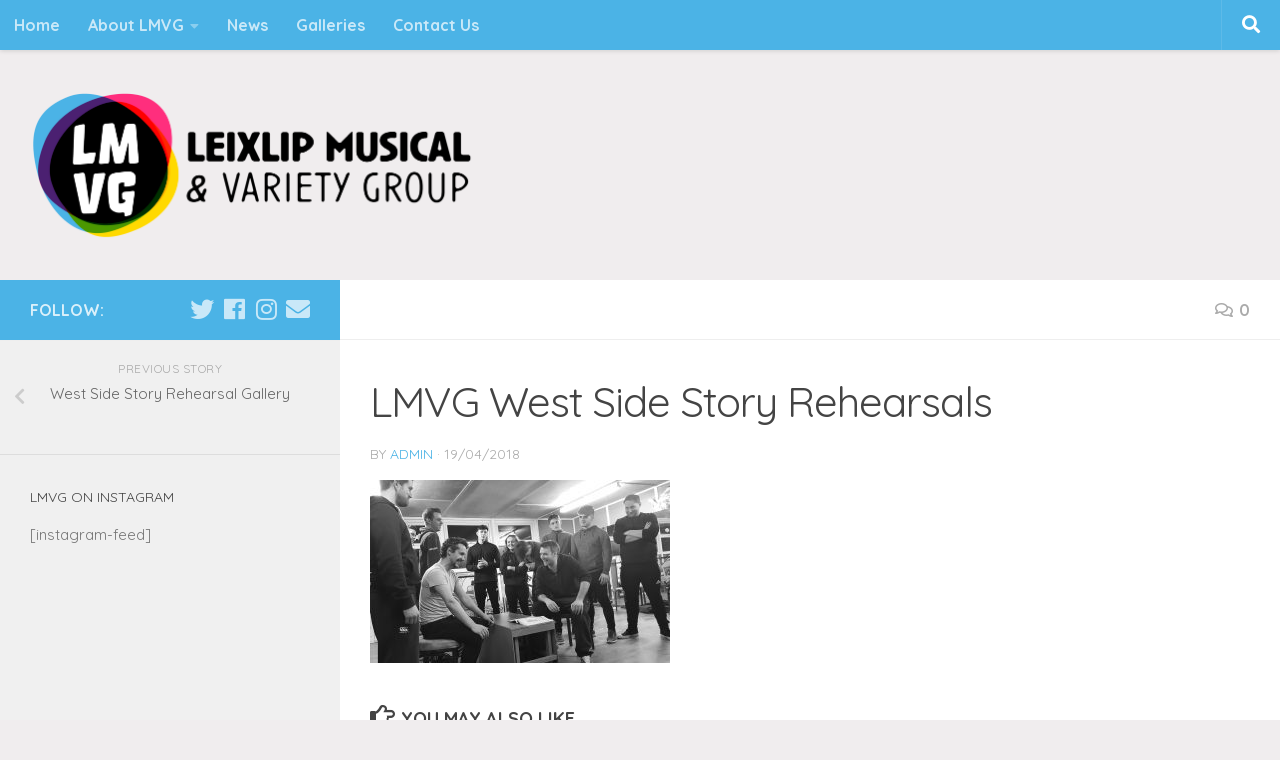

--- FILE ---
content_type: text/html; charset=UTF-8
request_url: https://www.lmvg.ie/2018/west-side-story-rehearsal-gallery/lmvg-west-side-story-rehearsals-44/
body_size: 13529
content:
<!DOCTYPE html>
<html class="no-js" lang="en-US">
<head>
  <meta charset="UTF-8">
  <meta name="viewport" content="width=device-width, initial-scale=1.0">
  <link rel="profile" href="https://gmpg.org/xfn/11" />
  <link rel="pingback" href="https://www.lmvg.ie/xmlrpc.php">

  <link rel="stylesheet" id="tc-front-gfonts" href="//fonts.googleapis.com/css?family=Quicksand:regular%7CQuicksand:700"><style id="wfc-style-fonts-site_title" type="text/css" data-origin="server">
/* Setting : Site title */ 
header#header .site-title a {
font-family : 'Quicksand'!important;
}

</style><style id="wfc-style-fonts-body" type="text/css" data-origin="server">
/* Setting : Default website font */ 
body {
font-family : 'Quicksand'!important;
}

</style><style id="wfc-style-fonts-menu_items" type="text/css" data-origin="server">
/* Setting : Menu items */ 
nav#nav-header .nav li a {
font-family : 'Quicksand'!important;
}

</style><style id="wfc-style-fonts-top_menu_items" type="text/css" data-origin="server">
/* Setting :  */ 
nav#nav-topbar .nav li a {
font-family : 'Quicksand'!important;
}

</style><style id="wfc-style-fonts-sidebars_widget_title" type="text/css" data-origin="server">
/* Setting : Sidebar widget titles */ 
.sidebar-content .widget > h3.widget-title {
font-family : 'Quicksand'!important;
}

</style><title>LMVG West Side Story Rehearsals - Leixlip Musical and Variety Group</title>
	<style>img:is([sizes="auto" i], [sizes^="auto," i]) { contain-intrinsic-size: 3000px 1500px }</style>
	<script>document.documentElement.className = document.documentElement.className.replace("no-js","js");</script>

<!-- The SEO Framework by Sybre Waaijer -->
<meta name="robots" content="noindex,max-snippet:-1,max-image-preview:large,max-video-preview:-1" />
<meta property="og:type" content="article" />
<meta property="og:locale" content="en_US" />
<meta property="og:site_name" content="Leixlip Musical and Variety Group" />
<meta property="og:title" content="LMVG West Side Story Rehearsals" />
<meta property="og:url" content="https://www.lmvg.ie/2018/west-side-story-rehearsal-gallery/lmvg-west-side-story-rehearsals-44/" />
<meta property="og:image" content="https://www.lmvg.ie/wp-content/uploads/2018/04/LMVG-West-Side-Story-Rehearsals046.jpg" />
<meta property="og:image:width" content="1808" />
<meta property="og:image:height" content="1102" />
<meta property="article:published_time" content="2018-04-19T12:11:15+00:00" />
<meta property="article:modified_time" content="2018-04-19T12:11:15+00:00" />
<meta name="twitter:card" content="summary_large_image" />
<meta name="twitter:title" content="LMVG West Side Story Rehearsals" />
<meta name="twitter:image" content="https://www.lmvg.ie/wp-content/uploads/2018/04/LMVG-West-Side-Story-Rehearsals046.jpg" />
<script type="application/ld+json">{"@context":"https://schema.org","@graph":[{"@type":"WebSite","@id":"https://www.lmvg.ie/#/schema/WebSite","url":"https://www.lmvg.ie/","name":"Leixlip Musical and Variety Group","inLanguage":"en-US","potentialAction":{"@type":"SearchAction","target":{"@type":"EntryPoint","urlTemplate":"https://www.lmvg.ie/search/{search_term_string}/"},"query-input":"required name=search_term_string"},"publisher":{"@type":"Organization","@id":"https://www.lmvg.ie/#/schema/Organization","name":"Leixlip Musical and Variety Group","url":"https://www.lmvg.ie/","logo":{"@type":"ImageObject","url":"https://www.lmvg.ie/wp-content/uploads/2019/07/cropped-LMVG-Logo-2019-Landscape-trans-png-2.png","contentUrl":"https://www.lmvg.ie/wp-content/uploads/2019/07/cropped-LMVG-Logo-2019-Landscape-trans-png-2.png","width":1777,"height":602}}},{"@type":"WebPage","@id":"https://www.lmvg.ie/2018/west-side-story-rehearsal-gallery/lmvg-west-side-story-rehearsals-44/","url":"https://www.lmvg.ie/2018/west-side-story-rehearsal-gallery/lmvg-west-side-story-rehearsals-44/","name":"LMVG West Side Story Rehearsals - Leixlip Musical and Variety Group","inLanguage":"en-US","isPartOf":{"@id":"https://www.lmvg.ie/#/schema/WebSite"},"breadcrumb":{"@type":"BreadcrumbList","@id":"https://www.lmvg.ie/#/schema/BreadcrumbList","itemListElement":[{"@type":"ListItem","position":1,"item":"https://www.lmvg.ie/","name":"Leixlip Musical and Variety Group"},{"@type":"ListItem","position":2,"name":"LMVG West Side Story Rehearsals"}]},"potentialAction":{"@type":"ReadAction","target":"https://www.lmvg.ie/2018/west-side-story-rehearsal-gallery/lmvg-west-side-story-rehearsals-44/"},"datePublished":"2018-04-19T12:11:15+00:00","dateModified":"2018-04-19T12:11:15+00:00","author":{"@type":"Person","@id":"https://www.lmvg.ie/#/schema/Person/c39e1c9015217f24e3e2c3ac1890f811","name":"admin"}}]}</script>
<!-- / The SEO Framework by Sybre Waaijer | 3.36ms meta | 0.25ms boot -->

<link rel='dns-prefetch' href='//platform-api.sharethis.com' />
<link rel="alternate" type="application/rss+xml" title="Leixlip Musical and Variety Group &raquo; Feed" href="https://www.lmvg.ie/feed/" />
<link rel="alternate" type="application/rss+xml" title="Leixlip Musical and Variety Group &raquo; Comments Feed" href="https://www.lmvg.ie/comments/feed/" />
<link id="hu-user-gfont" href="//fonts.googleapis.com/css?family=Source+Sans+Pro:400,300italic,300,400italic,600&subset=latin,latin-ext" rel="stylesheet" type="text/css"><link rel="alternate" type="application/rss+xml" title="Leixlip Musical and Variety Group &raquo; LMVG West Side Story Rehearsals Comments Feed" href="https://www.lmvg.ie/2018/west-side-story-rehearsal-gallery/lmvg-west-side-story-rehearsals-44/feed/" />
<script type="text/javascript">
/* <![CDATA[ */
window._wpemojiSettings = {"baseUrl":"https:\/\/s.w.org\/images\/core\/emoji\/16.0.1\/72x72\/","ext":".png","svgUrl":"https:\/\/s.w.org\/images\/core\/emoji\/16.0.1\/svg\/","svgExt":".svg","source":{"concatemoji":"https:\/\/www.lmvg.ie\/wp-includes\/js\/wp-emoji-release.min.js?ver=6.8.3"}};
/*! This file is auto-generated */
!function(s,n){var o,i,e;function c(e){try{var t={supportTests:e,timestamp:(new Date).valueOf()};sessionStorage.setItem(o,JSON.stringify(t))}catch(e){}}function p(e,t,n){e.clearRect(0,0,e.canvas.width,e.canvas.height),e.fillText(t,0,0);var t=new Uint32Array(e.getImageData(0,0,e.canvas.width,e.canvas.height).data),a=(e.clearRect(0,0,e.canvas.width,e.canvas.height),e.fillText(n,0,0),new Uint32Array(e.getImageData(0,0,e.canvas.width,e.canvas.height).data));return t.every(function(e,t){return e===a[t]})}function u(e,t){e.clearRect(0,0,e.canvas.width,e.canvas.height),e.fillText(t,0,0);for(var n=e.getImageData(16,16,1,1),a=0;a<n.data.length;a++)if(0!==n.data[a])return!1;return!0}function f(e,t,n,a){switch(t){case"flag":return n(e,"\ud83c\udff3\ufe0f\u200d\u26a7\ufe0f","\ud83c\udff3\ufe0f\u200b\u26a7\ufe0f")?!1:!n(e,"\ud83c\udde8\ud83c\uddf6","\ud83c\udde8\u200b\ud83c\uddf6")&&!n(e,"\ud83c\udff4\udb40\udc67\udb40\udc62\udb40\udc65\udb40\udc6e\udb40\udc67\udb40\udc7f","\ud83c\udff4\u200b\udb40\udc67\u200b\udb40\udc62\u200b\udb40\udc65\u200b\udb40\udc6e\u200b\udb40\udc67\u200b\udb40\udc7f");case"emoji":return!a(e,"\ud83e\udedf")}return!1}function g(e,t,n,a){var r="undefined"!=typeof WorkerGlobalScope&&self instanceof WorkerGlobalScope?new OffscreenCanvas(300,150):s.createElement("canvas"),o=r.getContext("2d",{willReadFrequently:!0}),i=(o.textBaseline="top",o.font="600 32px Arial",{});return e.forEach(function(e){i[e]=t(o,e,n,a)}),i}function t(e){var t=s.createElement("script");t.src=e,t.defer=!0,s.head.appendChild(t)}"undefined"!=typeof Promise&&(o="wpEmojiSettingsSupports",i=["flag","emoji"],n.supports={everything:!0,everythingExceptFlag:!0},e=new Promise(function(e){s.addEventListener("DOMContentLoaded",e,{once:!0})}),new Promise(function(t){var n=function(){try{var e=JSON.parse(sessionStorage.getItem(o));if("object"==typeof e&&"number"==typeof e.timestamp&&(new Date).valueOf()<e.timestamp+604800&&"object"==typeof e.supportTests)return e.supportTests}catch(e){}return null}();if(!n){if("undefined"!=typeof Worker&&"undefined"!=typeof OffscreenCanvas&&"undefined"!=typeof URL&&URL.createObjectURL&&"undefined"!=typeof Blob)try{var e="postMessage("+g.toString()+"("+[JSON.stringify(i),f.toString(),p.toString(),u.toString()].join(",")+"));",a=new Blob([e],{type:"text/javascript"}),r=new Worker(URL.createObjectURL(a),{name:"wpTestEmojiSupports"});return void(r.onmessage=function(e){c(n=e.data),r.terminate(),t(n)})}catch(e){}c(n=g(i,f,p,u))}t(n)}).then(function(e){for(var t in e)n.supports[t]=e[t],n.supports.everything=n.supports.everything&&n.supports[t],"flag"!==t&&(n.supports.everythingExceptFlag=n.supports.everythingExceptFlag&&n.supports[t]);n.supports.everythingExceptFlag=n.supports.everythingExceptFlag&&!n.supports.flag,n.DOMReady=!1,n.readyCallback=function(){n.DOMReady=!0}}).then(function(){return e}).then(function(){var e;n.supports.everything||(n.readyCallback(),(e=n.source||{}).concatemoji?t(e.concatemoji):e.wpemoji&&e.twemoji&&(t(e.twemoji),t(e.wpemoji)))}))}((window,document),window._wpemojiSettings);
/* ]]> */
</script>
<link rel='stylesheet' id='font-customizer-style-css' href='https://www.lmvg.ie/wp-content/themes/hueman-pro/addons/pro/wfc/front/assets/css/font_customizer.min.css?ver=3.0.8' type='text/css' media='all' />
<style id='wp-emoji-styles-inline-css' type='text/css'>

	img.wp-smiley, img.emoji {
		display: inline !important;
		border: none !important;
		box-shadow: none !important;
		height: 1em !important;
		width: 1em !important;
		margin: 0 0.07em !important;
		vertical-align: -0.1em !important;
		background: none !important;
		padding: 0 !important;
	}
</style>
<link rel='stylesheet' id='wp-block-library-css' href='https://www.lmvg.ie/wp-includes/css/dist/block-library/style.min.css?ver=6.8.3' type='text/css' media='all' />
<style id='classic-theme-styles-inline-css' type='text/css'>
/*! This file is auto-generated */
.wp-block-button__link{color:#fff;background-color:#32373c;border-radius:9999px;box-shadow:none;text-decoration:none;padding:calc(.667em + 2px) calc(1.333em + 2px);font-size:1.125em}.wp-block-file__button{background:#32373c;color:#fff;text-decoration:none}
</style>
<style id='global-styles-inline-css' type='text/css'>
:root{--wp--preset--aspect-ratio--square: 1;--wp--preset--aspect-ratio--4-3: 4/3;--wp--preset--aspect-ratio--3-4: 3/4;--wp--preset--aspect-ratio--3-2: 3/2;--wp--preset--aspect-ratio--2-3: 2/3;--wp--preset--aspect-ratio--16-9: 16/9;--wp--preset--aspect-ratio--9-16: 9/16;--wp--preset--color--black: #000000;--wp--preset--color--cyan-bluish-gray: #abb8c3;--wp--preset--color--white: #ffffff;--wp--preset--color--pale-pink: #f78da7;--wp--preset--color--vivid-red: #cf2e2e;--wp--preset--color--luminous-vivid-orange: #ff6900;--wp--preset--color--luminous-vivid-amber: #fcb900;--wp--preset--color--light-green-cyan: #7bdcb5;--wp--preset--color--vivid-green-cyan: #00d084;--wp--preset--color--pale-cyan-blue: #8ed1fc;--wp--preset--color--vivid-cyan-blue: #0693e3;--wp--preset--color--vivid-purple: #9b51e0;--wp--preset--gradient--vivid-cyan-blue-to-vivid-purple: linear-gradient(135deg,rgba(6,147,227,1) 0%,rgb(155,81,224) 100%);--wp--preset--gradient--light-green-cyan-to-vivid-green-cyan: linear-gradient(135deg,rgb(122,220,180) 0%,rgb(0,208,130) 100%);--wp--preset--gradient--luminous-vivid-amber-to-luminous-vivid-orange: linear-gradient(135deg,rgba(252,185,0,1) 0%,rgba(255,105,0,1) 100%);--wp--preset--gradient--luminous-vivid-orange-to-vivid-red: linear-gradient(135deg,rgba(255,105,0,1) 0%,rgb(207,46,46) 100%);--wp--preset--gradient--very-light-gray-to-cyan-bluish-gray: linear-gradient(135deg,rgb(238,238,238) 0%,rgb(169,184,195) 100%);--wp--preset--gradient--cool-to-warm-spectrum: linear-gradient(135deg,rgb(74,234,220) 0%,rgb(151,120,209) 20%,rgb(207,42,186) 40%,rgb(238,44,130) 60%,rgb(251,105,98) 80%,rgb(254,248,76) 100%);--wp--preset--gradient--blush-light-purple: linear-gradient(135deg,rgb(255,206,236) 0%,rgb(152,150,240) 100%);--wp--preset--gradient--blush-bordeaux: linear-gradient(135deg,rgb(254,205,165) 0%,rgb(254,45,45) 50%,rgb(107,0,62) 100%);--wp--preset--gradient--luminous-dusk: linear-gradient(135deg,rgb(255,203,112) 0%,rgb(199,81,192) 50%,rgb(65,88,208) 100%);--wp--preset--gradient--pale-ocean: linear-gradient(135deg,rgb(255,245,203) 0%,rgb(182,227,212) 50%,rgb(51,167,181) 100%);--wp--preset--gradient--electric-grass: linear-gradient(135deg,rgb(202,248,128) 0%,rgb(113,206,126) 100%);--wp--preset--gradient--midnight: linear-gradient(135deg,rgb(2,3,129) 0%,rgb(40,116,252) 100%);--wp--preset--font-size--small: 13px;--wp--preset--font-size--medium: 20px;--wp--preset--font-size--large: 36px;--wp--preset--font-size--x-large: 42px;--wp--preset--spacing--20: 0.44rem;--wp--preset--spacing--30: 0.67rem;--wp--preset--spacing--40: 1rem;--wp--preset--spacing--50: 1.5rem;--wp--preset--spacing--60: 2.25rem;--wp--preset--spacing--70: 3.38rem;--wp--preset--spacing--80: 5.06rem;--wp--preset--shadow--natural: 6px 6px 9px rgba(0, 0, 0, 0.2);--wp--preset--shadow--deep: 12px 12px 50px rgba(0, 0, 0, 0.4);--wp--preset--shadow--sharp: 6px 6px 0px rgba(0, 0, 0, 0.2);--wp--preset--shadow--outlined: 6px 6px 0px -3px rgba(255, 255, 255, 1), 6px 6px rgba(0, 0, 0, 1);--wp--preset--shadow--crisp: 6px 6px 0px rgba(0, 0, 0, 1);}:where(.is-layout-flex){gap: 0.5em;}:where(.is-layout-grid){gap: 0.5em;}body .is-layout-flex{display: flex;}.is-layout-flex{flex-wrap: wrap;align-items: center;}.is-layout-flex > :is(*, div){margin: 0;}body .is-layout-grid{display: grid;}.is-layout-grid > :is(*, div){margin: 0;}:where(.wp-block-columns.is-layout-flex){gap: 2em;}:where(.wp-block-columns.is-layout-grid){gap: 2em;}:where(.wp-block-post-template.is-layout-flex){gap: 1.25em;}:where(.wp-block-post-template.is-layout-grid){gap: 1.25em;}.has-black-color{color: var(--wp--preset--color--black) !important;}.has-cyan-bluish-gray-color{color: var(--wp--preset--color--cyan-bluish-gray) !important;}.has-white-color{color: var(--wp--preset--color--white) !important;}.has-pale-pink-color{color: var(--wp--preset--color--pale-pink) !important;}.has-vivid-red-color{color: var(--wp--preset--color--vivid-red) !important;}.has-luminous-vivid-orange-color{color: var(--wp--preset--color--luminous-vivid-orange) !important;}.has-luminous-vivid-amber-color{color: var(--wp--preset--color--luminous-vivid-amber) !important;}.has-light-green-cyan-color{color: var(--wp--preset--color--light-green-cyan) !important;}.has-vivid-green-cyan-color{color: var(--wp--preset--color--vivid-green-cyan) !important;}.has-pale-cyan-blue-color{color: var(--wp--preset--color--pale-cyan-blue) !important;}.has-vivid-cyan-blue-color{color: var(--wp--preset--color--vivid-cyan-blue) !important;}.has-vivid-purple-color{color: var(--wp--preset--color--vivid-purple) !important;}.has-black-background-color{background-color: var(--wp--preset--color--black) !important;}.has-cyan-bluish-gray-background-color{background-color: var(--wp--preset--color--cyan-bluish-gray) !important;}.has-white-background-color{background-color: var(--wp--preset--color--white) !important;}.has-pale-pink-background-color{background-color: var(--wp--preset--color--pale-pink) !important;}.has-vivid-red-background-color{background-color: var(--wp--preset--color--vivid-red) !important;}.has-luminous-vivid-orange-background-color{background-color: var(--wp--preset--color--luminous-vivid-orange) !important;}.has-luminous-vivid-amber-background-color{background-color: var(--wp--preset--color--luminous-vivid-amber) !important;}.has-light-green-cyan-background-color{background-color: var(--wp--preset--color--light-green-cyan) !important;}.has-vivid-green-cyan-background-color{background-color: var(--wp--preset--color--vivid-green-cyan) !important;}.has-pale-cyan-blue-background-color{background-color: var(--wp--preset--color--pale-cyan-blue) !important;}.has-vivid-cyan-blue-background-color{background-color: var(--wp--preset--color--vivid-cyan-blue) !important;}.has-vivid-purple-background-color{background-color: var(--wp--preset--color--vivid-purple) !important;}.has-black-border-color{border-color: var(--wp--preset--color--black) !important;}.has-cyan-bluish-gray-border-color{border-color: var(--wp--preset--color--cyan-bluish-gray) !important;}.has-white-border-color{border-color: var(--wp--preset--color--white) !important;}.has-pale-pink-border-color{border-color: var(--wp--preset--color--pale-pink) !important;}.has-vivid-red-border-color{border-color: var(--wp--preset--color--vivid-red) !important;}.has-luminous-vivid-orange-border-color{border-color: var(--wp--preset--color--luminous-vivid-orange) !important;}.has-luminous-vivid-amber-border-color{border-color: var(--wp--preset--color--luminous-vivid-amber) !important;}.has-light-green-cyan-border-color{border-color: var(--wp--preset--color--light-green-cyan) !important;}.has-vivid-green-cyan-border-color{border-color: var(--wp--preset--color--vivid-green-cyan) !important;}.has-pale-cyan-blue-border-color{border-color: var(--wp--preset--color--pale-cyan-blue) !important;}.has-vivid-cyan-blue-border-color{border-color: var(--wp--preset--color--vivid-cyan-blue) !important;}.has-vivid-purple-border-color{border-color: var(--wp--preset--color--vivid-purple) !important;}.has-vivid-cyan-blue-to-vivid-purple-gradient-background{background: var(--wp--preset--gradient--vivid-cyan-blue-to-vivid-purple) !important;}.has-light-green-cyan-to-vivid-green-cyan-gradient-background{background: var(--wp--preset--gradient--light-green-cyan-to-vivid-green-cyan) !important;}.has-luminous-vivid-amber-to-luminous-vivid-orange-gradient-background{background: var(--wp--preset--gradient--luminous-vivid-amber-to-luminous-vivid-orange) !important;}.has-luminous-vivid-orange-to-vivid-red-gradient-background{background: var(--wp--preset--gradient--luminous-vivid-orange-to-vivid-red) !important;}.has-very-light-gray-to-cyan-bluish-gray-gradient-background{background: var(--wp--preset--gradient--very-light-gray-to-cyan-bluish-gray) !important;}.has-cool-to-warm-spectrum-gradient-background{background: var(--wp--preset--gradient--cool-to-warm-spectrum) !important;}.has-blush-light-purple-gradient-background{background: var(--wp--preset--gradient--blush-light-purple) !important;}.has-blush-bordeaux-gradient-background{background: var(--wp--preset--gradient--blush-bordeaux) !important;}.has-luminous-dusk-gradient-background{background: var(--wp--preset--gradient--luminous-dusk) !important;}.has-pale-ocean-gradient-background{background: var(--wp--preset--gradient--pale-ocean) !important;}.has-electric-grass-gradient-background{background: var(--wp--preset--gradient--electric-grass) !important;}.has-midnight-gradient-background{background: var(--wp--preset--gradient--midnight) !important;}.has-small-font-size{font-size: var(--wp--preset--font-size--small) !important;}.has-medium-font-size{font-size: var(--wp--preset--font-size--medium) !important;}.has-large-font-size{font-size: var(--wp--preset--font-size--large) !important;}.has-x-large-font-size{font-size: var(--wp--preset--font-size--x-large) !important;}
:where(.wp-block-post-template.is-layout-flex){gap: 1.25em;}:where(.wp-block-post-template.is-layout-grid){gap: 1.25em;}
:where(.wp-block-columns.is-layout-flex){gap: 2em;}:where(.wp-block-columns.is-layout-grid){gap: 2em;}
:root :where(.wp-block-pullquote){font-size: 1.5em;line-height: 1.6;}
</style>
<link rel='stylesheet' id='simplelightbox-0-css' href='https://www.lmvg.ie/wp-content/plugins/nextgen-gallery/static/Lightbox/simplelightbox/simple-lightbox.css?ver=4.0.4' type='text/css' media='all' />
<link rel='stylesheet' id='hph-front-style-css' href='https://www.lmvg.ie/wp-content/themes/hueman-pro/addons/assets/front/css/hph-front.min.css?ver=1.1.23' type='text/css' media='all' />
<link rel='stylesheet' id='hueman-main-style-css' href='https://www.lmvg.ie/wp-content/themes/hueman-pro/assets/front/css/main.min.css?ver=1.1.23' type='text/css' media='all' />
<style id='hueman-main-style-inline-css' type='text/css'>
body { font-family:'Source Sans Pro', Arial, sans-serif;font-size:1.00rem }@media only screen and (min-width: 720px) {
        .nav > li { font-size:1.00rem; }
      }::selection { background-color: #4bb3e6; }
::-moz-selection { background-color: #4bb3e6; }a,a+span.hu-external::after,.themeform label .required,#flexslider-featured .flex-direction-nav .flex-next:hover,#flexslider-featured .flex-direction-nav .flex-prev:hover,.post-hover:hover .post-title a,.post-title a:hover,.sidebar.s1 .post-nav li a:hover i,.content .post-nav li a:hover i,.post-related a:hover,.sidebar.s1 .widget_rss ul li a,#footer .widget_rss ul li a,.sidebar.s1 .widget_calendar a,#footer .widget_calendar a,.sidebar.s1 .alx-tab .tab-item-category a,.sidebar.s1 .alx-posts .post-item-category a,.sidebar.s1 .alx-tab li:hover .tab-item-title a,.sidebar.s1 .alx-tab li:hover .tab-item-comment a,.sidebar.s1 .alx-posts li:hover .post-item-title a,#footer .alx-tab .tab-item-category a,#footer .alx-posts .post-item-category a,#footer .alx-tab li:hover .tab-item-title a,#footer .alx-tab li:hover .tab-item-comment a,#footer .alx-posts li:hover .post-item-title a,.comment-tabs li.active a,.comment-awaiting-moderation,.child-menu a:hover,.child-menu .current_page_item > a,.wp-pagenavi a{ color: #4bb3e6; }.themeform input[type="submit"],.themeform button[type="submit"],.sidebar.s1 .sidebar-top,.sidebar.s1 .sidebar-toggle,#flexslider-featured .flex-control-nav li a.flex-active,.post-tags a:hover,.sidebar.s1 .widget_calendar caption,#footer .widget_calendar caption,.author-bio .bio-avatar:after,.commentlist li.bypostauthor > .comment-body:after,.commentlist li.comment-author-admin > .comment-body:after{ background-color: #4bb3e6; }.post-format .format-container { border-color: #4bb3e6; }.sidebar.s1 .alx-tabs-nav li.active a,#footer .alx-tabs-nav li.active a,.comment-tabs li.active a,.wp-pagenavi a:hover,.wp-pagenavi a:active,.wp-pagenavi span.current{ border-bottom-color: #4bb3e6!important; }.sidebar.s2 .post-nav li a:hover i,
.sidebar.s2 .widget_rss ul li a,
.sidebar.s2 .widget_calendar a,
.sidebar.s2 .alx-tab .tab-item-category a,
.sidebar.s2 .alx-posts .post-item-category a,
.sidebar.s2 .alx-tab li:hover .tab-item-title a,
.sidebar.s2 .alx-tab li:hover .tab-item-comment a,
.sidebar.s2 .alx-posts li:hover .post-item-title a { color: #000000; }
.sidebar.s2 .sidebar-top,.sidebar.s2 .sidebar-toggle,.post-comments,.jp-play-bar,.jp-volume-bar-value,.sidebar.s2 .widget_calendar caption{ background-color: #000000; }.sidebar.s2 .alx-tabs-nav li.active a { border-bottom-color: #000000; }
.post-comments::before { border-right-color: #000000; }
      .search-expand,
              #nav-topbar.nav-container { background-color: #4bb3e6}@media only screen and (min-width: 720px) {
                #nav-topbar .nav ul { background-color: #4bb3e6; }
              }.is-scrolled #header .nav-container.desktop-sticky,
              .is-scrolled #header .search-expand { background-color: #4bb3e6; background-color: rgba(75,179,230,0.90) }.is-scrolled .topbar-transparent #nav-topbar.desktop-sticky .nav ul { background-color: #4bb3e6; background-color: rgba(75,179,230,0.95) }#header { background-color: #f0edee; }
@media only screen and (min-width: 720px) {
  #nav-header .nav ul { background-color: #f0edee; }
}
        #header #nav-mobile { background-color: #4bb3e6; }.is-scrolled #header #nav-mobile { background-color: #4bb3e6; background-color: rgba(75,179,230,0.90) }#nav-header.nav-container, #main-header-search .search-expand { background-color: #07393c; }
@media only screen and (min-width: 720px) {
  #nav-header .nav ul { background-color: #07393c; }
}
        #footer-bottom { background-color: #07393c; }.site-title a img { max-height: 150px; }body { background-color: #f0edee; }
</style>
<link rel='stylesheet' id='hueman-font-awesome-css' href='https://www.lmvg.ie/wp-content/themes/hueman-pro/assets/front/css/font-awesome.min.css?ver=1.1.23' type='text/css' media='all' />
<link rel='stylesheet' id='flick-css' href='https://www.lmvg.ie/wp-content/plugins/mailchimp/assets/css/flick/flick.css?ver=2.0.1' type='text/css' media='all' />
<link rel='stylesheet' id='mailchimp_sf_main_css-css' href='https://www.lmvg.ie/wp-content/plugins/mailchimp/assets/css/frontend.css?ver=2.0.1' type='text/css' media='all' />
<script type="text/javascript" src="https://www.lmvg.ie/wp-includes/js/jquery/jquery.min.js?ver=3.7.1" id="jquery-core-js"></script>
<script type="text/javascript" src="https://www.lmvg.ie/wp-includes/js/jquery/jquery-migrate.min.js?ver=3.4.1" id="jquery-migrate-js"></script>
<script type="text/javascript" id="photocrati_ajax-js-extra">
/* <![CDATA[ */
var photocrati_ajax = {"url":"https:\/\/www.lmvg.ie\/index.php?photocrati_ajax=1","rest_url":"https:\/\/www.lmvg.ie\/wp-json\/","wp_home_url":"https:\/\/www.lmvg.ie","wp_site_url":"https:\/\/www.lmvg.ie","wp_root_url":"https:\/\/www.lmvg.ie","wp_plugins_url":"https:\/\/www.lmvg.ie\/wp-content\/plugins","wp_content_url":"https:\/\/www.lmvg.ie\/wp-content","wp_includes_url":"https:\/\/www.lmvg.ie\/wp-includes\/","ngg_param_slug":"nggallery","rest_nonce":"55566b1856"};
/* ]]> */
</script>
<script type="text/javascript" src="https://www.lmvg.ie/wp-content/plugins/nextgen-gallery/static/Legacy/ajax.min.js?ver=4.0.4" id="photocrati_ajax-js"></script>
<script type="text/javascript" src="//platform-api.sharethis.com/js/sharethis.js#source=googleanalytics-wordpress#product=ga&amp;property=5ef6e4825fcdd800129df26b" id="googleanalytics-platform-sharethis-js"></script>
<link rel="https://api.w.org/" href="https://www.lmvg.ie/wp-json/" /><link rel="alternate" title="JSON" type="application/json" href="https://www.lmvg.ie/wp-json/wp/v2/media/10518" /><link rel="EditURI" type="application/rsd+xml" title="RSD" href="https://www.lmvg.ie/xmlrpc.php?rsd" />
<link rel="alternate" title="oEmbed (JSON)" type="application/json+oembed" href="https://www.lmvg.ie/wp-json/oembed/1.0/embed?url=https%3A%2F%2Fwww.lmvg.ie%2F2018%2Fwest-side-story-rehearsal-gallery%2Flmvg-west-side-story-rehearsals-44%2F" />
<link rel="alternate" title="oEmbed (XML)" type="text/xml+oembed" href="https://www.lmvg.ie/wp-json/oembed/1.0/embed?url=https%3A%2F%2Fwww.lmvg.ie%2F2018%2Fwest-side-story-rehearsal-gallery%2Flmvg-west-side-story-rehearsals-44%2F&#038;format=xml" />
<link id='MediaRSS' rel='alternate' type='application/rss+xml' title='NextGEN Gallery RSS Feed' href='https://www.lmvg.ie/wp-content/plugins/nextgen-gallery/src/Legacy/xml/media-rss.php' />
<!--[if lt IE 9]>
<script src="https://www.lmvg.ie/wp-content/themes/hueman-pro/assets/front/js/ie/html5shiv-printshiv.min.js"></script>
<script src="https://www.lmvg.ie/wp-content/themes/hueman-pro/assets/front/js/ie/selectivizr.js"></script>
<![endif]-->
<link rel="icon" href="https://www.lmvg.ie/wp-content/uploads/2020/01/cropped-LMVG-Logo-2019-Circle-Only-trans-png-1-32x32.png" sizes="32x32" />
<link rel="icon" href="https://www.lmvg.ie/wp-content/uploads/2020/01/cropped-LMVG-Logo-2019-Circle-Only-trans-png-1-192x192.png" sizes="192x192" />
<link rel="apple-touch-icon" href="https://www.lmvg.ie/wp-content/uploads/2020/01/cropped-LMVG-Logo-2019-Circle-Only-trans-png-1-180x180.png" />
<meta name="msapplication-TileImage" content="https://www.lmvg.ie/wp-content/uploads/2020/01/cropped-LMVG-Logo-2019-Circle-Only-trans-png-1-270x270.png" />
<style id="wfc-style-site_title" type="text/css" data-origin="server">
/* Setting : Site title */ 
header#header .site-title a {
font-weight : 400;
font-style : normal;
}

</style><style id="wfc-style-body" type="text/css" data-origin="server">
/* Setting : Default website font */ 
body {
font-weight : 400;
font-style : normal;
letter-spacing : 0px;
}

</style><style id="wfc-style-menu_items" type="text/css" data-origin="server">
/* Setting : Menu items */ 
nav#nav-header .nav li a {
font-weight : 700;
font-style : normal;
}

</style><style id="wfc-style-top_menu_items" type="text/css" data-origin="server">
/* Setting :  */ 
nav#nav-topbar .nav li a {
font-weight : 700;
font-style : normal;
}

</style><style id="wfc-style-sidebars_widget_title" type="text/css" data-origin="server">
/* Setting : Sidebar widget titles */ 
.sidebar-content .widget > h3.widget-title {
font-weight : 400;
font-style : normal;
}

</style>            <style id="grids-css" type="text/css">
                .post-list .grid-item {float: left; }
                .cols-1 .grid-item { width: 100%; }
                .cols-2 .grid-item { width: 50%; }
                .cols-3 .grid-item { width: 33.3%; }
                .cols-4 .grid-item { width: 25%; }
                @media only screen and (max-width: 719px) {
                      #grid-wrapper .grid-item{
                        width: 100%;
                      }
                }
            </style>
            </head>

<body class="attachment wp-singular attachment-template-default single single-attachment postid-10518 attachmentid-10518 attachment-jpeg wp-custom-logo wp-embed-responsive wp-theme-hueman-pro col-2cr boxed topbar-enabled header-desktop-sticky header-mobile-sticky chrome">
<div id="wrapper">

  
  <header id="header" class="top-menu-mobile-on one-mobile-menu top_menu header-ads-desktop  topbar-transparent no-header-img">
        <nav class="nav-container group mobile-menu mobile-sticky " id="nav-mobile" data-menu-id="header-1">
  <div class="mobile-title-logo-in-header">                  <p class="site-title"><a class="custom-logo-link" href="https://www.lmvg.ie/" rel="home" title="Leixlip Musical and Variety Group | Home page"><img src="https://www.lmvg.ie/wp-content/uploads/2019/07/cropped-LMVG-White-Circle-Only.png" alt="Leixlip Musical and Variety Group"></a></p>
                </div>
        
                    <!-- <div class="ham__navbar-toggler collapsed" aria-expanded="false">
          <div class="ham__navbar-span-wrapper">
            <span class="ham-toggler-menu__span"></span>
          </div>
        </div> -->
        <div class="ham__navbar-toggler-two collapsed" title="Menu" aria-expanded="false">
          <div class="ham__navbar-span-wrapper">
            <span class="line line-1"></span>
            <span class="line line-2"></span>
            <span class="line line-3"></span>
          </div>
        </div>
            
      <div class="nav-text"></div>
      <div class="nav-wrap container">
                  <ul class="nav container-inner group mobile-search">
                            <li>
                  <form method="get" class="searchform themeform" action="https://www.lmvg.ie/">
	<div>
		<input type="text" class="search" name="s" onblur="if(this.value=='')this.value='To search type and hit enter';" onfocus="if(this.value=='To search type and hit enter')this.value='';" value="To search type and hit enter" />
	</div>
</form>                </li>
                      </ul>
                <ul id="menu-top-menu" class="nav container-inner group"><li id="menu-item-13" class="menu-item menu-item-type-custom menu-item-object-custom menu-item-13"><a href="http://lmvg.ie/">Home</a></li>
<li id="menu-item-58" class="menu-item menu-item-type-post_type menu-item-object-page menu-item-has-children menu-item-58"><a href="https://www.lmvg.ie/about-lmvg/">About LMVG</a>
<ul class="sub-menu">
	<li id="menu-item-2756" class="menu-item menu-item-type-post_type menu-item-object-page menu-item-2756"><a href="https://www.lmvg.ie/about-lmvg/our-committee/">Our Committee</a></li>
	<li id="menu-item-2755" class="menu-item menu-item-type-post_type menu-item-object-page menu-item-2755"><a href="https://www.lmvg.ie/about-lmvg/our-shows/">Our Shows</a></li>
	<li id="menu-item-8851" class="menu-item menu-item-type-post_type menu-item-object-page menu-item-8851"><a href="https://www.lmvg.ie/about-lmvg/our-aims-awards/">Our AIMS Awards</a></li>
	<li id="menu-item-18461" class="menu-item menu-item-type-post_type menu-item-object-page menu-item-18461"><a href="https://www.lmvg.ie/about-lmvg/becoming-a-member/">Becoming a Member</a></li>
	<li id="menu-item-2754" class="menu-item menu-item-type-post_type menu-item-object-page menu-item-2754"><a href="https://www.lmvg.ie/about-lmvg/our-patrons-sponsors/">Our Patrons &#038; Sponsors</a></li>
	<li id="menu-item-10870" class="menu-item menu-item-type-post_type menu-item-object-page menu-item-privacy-policy menu-item-10870"><a rel="privacy-policy" href="https://www.lmvg.ie/about-lmvg/privacy-policy/">Our Privacy Policy</a></li>
</ul>
</li>
<li id="menu-item-82" class="menu-item menu-item-type-post_type menu-item-object-page current_page_parent menu-item-82"><a href="https://www.lmvg.ie/news/">News</a></li>
<li id="menu-item-57" class="menu-item menu-item-type-post_type menu-item-object-page menu-item-57"><a href="https://www.lmvg.ie/galleries/">Galleries</a></li>
<li id="menu-item-59" class="menu-item menu-item-type-post_type menu-item-object-page menu-item-59"><a href="https://www.lmvg.ie/contact-us/">Contact Us</a></li>
</ul>      </div>
</nav><!--/#nav-topbar-->  
        <nav class="nav-container group desktop-menu desktop-sticky " id="nav-topbar" data-menu-id="header-2">
    <div class="nav-text"></div>
  <div class="topbar-toggle-down">
    <i class="fas fa-angle-double-down" aria-hidden="true" data-toggle="down" title="Expand menu"></i>
    <i class="fas fa-angle-double-up" aria-hidden="true" data-toggle="up" title="Collapse menu"></i>
  </div>
  <div class="nav-wrap container">
    <ul id="menu-top-menu-1" class="nav container-inner group"><li class="menu-item menu-item-type-custom menu-item-object-custom menu-item-13"><a href="http://lmvg.ie/">Home</a></li>
<li class="menu-item menu-item-type-post_type menu-item-object-page menu-item-has-children menu-item-58"><a href="https://www.lmvg.ie/about-lmvg/">About LMVG</a>
<ul class="sub-menu">
	<li class="menu-item menu-item-type-post_type menu-item-object-page menu-item-2756"><a href="https://www.lmvg.ie/about-lmvg/our-committee/">Our Committee</a></li>
	<li class="menu-item menu-item-type-post_type menu-item-object-page menu-item-2755"><a href="https://www.lmvg.ie/about-lmvg/our-shows/">Our Shows</a></li>
	<li class="menu-item menu-item-type-post_type menu-item-object-page menu-item-8851"><a href="https://www.lmvg.ie/about-lmvg/our-aims-awards/">Our AIMS Awards</a></li>
	<li class="menu-item menu-item-type-post_type menu-item-object-page menu-item-18461"><a href="https://www.lmvg.ie/about-lmvg/becoming-a-member/">Becoming a Member</a></li>
	<li class="menu-item menu-item-type-post_type menu-item-object-page menu-item-2754"><a href="https://www.lmvg.ie/about-lmvg/our-patrons-sponsors/">Our Patrons &#038; Sponsors</a></li>
	<li class="menu-item menu-item-type-post_type menu-item-object-page menu-item-privacy-policy menu-item-10870"><a rel="privacy-policy" href="https://www.lmvg.ie/about-lmvg/privacy-policy/">Our Privacy Policy</a></li>
</ul>
</li>
<li class="menu-item menu-item-type-post_type menu-item-object-page current_page_parent menu-item-82"><a href="https://www.lmvg.ie/news/">News</a></li>
<li class="menu-item menu-item-type-post_type menu-item-object-page menu-item-57"><a href="https://www.lmvg.ie/galleries/">Galleries</a></li>
<li class="menu-item menu-item-type-post_type menu-item-object-page menu-item-59"><a href="https://www.lmvg.ie/contact-us/">Contact Us</a></li>
</ul>  </div>
      <div id="topbar-header-search" class="container">
      <div class="container-inner">
        <div class="toggle-search"><i class="fas fa-search"></i></div>
        <div class="search-expand">
          <div class="search-expand-inner"><form method="get" class="searchform themeform" action="https://www.lmvg.ie/">
	<div>
		<input type="text" class="search" name="s" onblur="if(this.value=='')this.value='To search type and hit enter';" onfocus="if(this.value=='To search type and hit enter')this.value='';" value="To search type and hit enter" />
	</div>
</form></div>
        </div>
      </div><!--/.container-inner-->
    </div><!--/.container-->
  
</nav><!--/#nav-topbar-->  
  <div class="container group">
        <div class="container-inner">

                    <div class="group pad central-header-zone">
                  <div class="logo-tagline-group">
                                        <p class="site-title"><a class="custom-logo-link" href="https://www.lmvg.ie/" rel="home" title="Leixlip Musical and Variety Group | Home page"><img src="https://www.lmvg.ie/wp-content/uploads/2019/07/cropped-LMVG-Logo-2019-Landscape-trans-png-2.png" alt="Leixlip Musical and Variety Group"></a></p>
                                                        </div>

                                </div>
      
      
    </div><!--/.container-inner-->
      </div><!--/.container-->

</header><!--/#header-->
  
  <div class="container" id="page">
    <div class="container-inner">
            <div class="main">
        <div class="main-inner group">
          
              <section class="content">
              <div class="page-title pad group">
          	    		<ul class="meta-single group">
    			<li class="category"></li>
    			    			<li class="comments"><a href="https://www.lmvg.ie/2018/west-side-story-rehearsal-gallery/lmvg-west-side-story-rehearsals-44/#respond"><i class="far fa-comments"></i>0</a></li>
    			    		</ul>

    	
    </div><!--/.page-title-->
          <div class="pad group">
              <article class="post-10518 attachment type-attachment status-inherit hentry">
    <div class="post-inner group">

      <h1 class="post-title entry-title">LMVG West Side Story Rehearsals</h1>
<p class="post-byline">by   <span class="vcard author">
     <span class="fn"><a href="https://www.lmvg.ie/author/admin/" title="Posts by admin" rel="author">admin</a></span>
   </span> &middot;
                            <time class="published" datetime="19/04/2018">19/04/2018</time>
               </p>
      
      <div class="clear"></div>

      <div class="entry themeform">
        <div class="entry-inner">
          <p class="attachment"><a href='https://www.lmvg.ie/wp-content/uploads/2018/04/LMVG-West-Side-Story-Rehearsals046.jpg'><img fetchpriority="high" decoding="async" width="300" height="183" src="https://www.lmvg.ie/wp-content/uploads/2018/04/LMVG-West-Side-Story-Rehearsals046-300x183.jpg" class="attachment-medium size-medium" alt="" srcset="https://www.lmvg.ie/wp-content/uploads/2018/04/LMVG-West-Side-Story-Rehearsals046-300x183.jpg 300w, https://www.lmvg.ie/wp-content/uploads/2018/04/LMVG-West-Side-Story-Rehearsals046-600x366.jpg 600w, https://www.lmvg.ie/wp-content/uploads/2018/04/LMVG-West-Side-Story-Rehearsals046-768x468.jpg 768w, https://www.lmvg.ie/wp-content/uploads/2018/04/LMVG-West-Side-Story-Rehearsals046-1024x624.jpg 1024w, https://www.lmvg.ie/wp-content/uploads/2018/04/LMVG-West-Side-Story-Rehearsals046-520x317.jpg 520w, https://www.lmvg.ie/wp-content/uploads/2018/04/LMVG-West-Side-Story-Rehearsals046-800x488.jpg 800w, https://www.lmvg.ie/wp-content/uploads/2018/04/LMVG-West-Side-Story-Rehearsals046.jpg 1808w" sizes="(max-width: 300px) 100vw, 300px" /></a></p>
          <nav class="pagination group">
                      </nav><!--/.pagination-->
        </div>

        
        <div class="clear"></div>
      </div><!--/.entry-->

    </div><!--/.post-inner-->
  </article><!--/.post-->

<div class="clear"></div>




    <script type="text/javascript">
        jQuery( function($) {
              czrapp.proRelPostsRendered = $.Deferred();
              var waypoint = new Waypoint({
                  element: document.getElementById('pro-related-posts-wrapper'),
                  handler: function(direction) {
                        if ( 'pending' == czrapp.proRelPostsRendered.state() ) {
                              var $wrap = $('#pro-related-posts-wrapper');
                              $wrap.addClass('loading');
                              czrapp.doAjax( {
                                      action: "ha_inject_pro_related",
                                      // => Always get the option from the $_POSTED data in ajax
                                      related_post_id : 10518,
                                      pro_related_posts_opt : [],
                                      free_related_posts_opt : "categories",
                                      layout_class : "col-2cr"
                                  } ).done( function( r ) {
                                        if ( r && r.data && r.data.html ) {
                                            if ( 'pending' == czrapp.proRelPostsRendered.state() ) {
                                                $.when( $('#pro-related-posts-wrapper').append( r.data.html ) ).done( function() {
                                                      czrapp.proRelPostsRendered.resolve();
                                                      $wrap.find('.czr-css-loader').css('opacity', 0);
                                                      _.delay( function() {
                                                            $wrap.removeClass('loading').addClass('loaded');
                                                      }, 800 );
                                                });
                                            }
                                        }
                                  });
                        }
                  },
                  offset: '110%'
              });
        });//jQuery()
    </script>
    <div id="pro-related-posts-wrapper"><div class="czr-css-loader czr-mr-loader dark"><div></div><div></div><div></div></div></div>


<section id="comments" class="themeform">

	
					<!-- comments open, no comments -->
		
	
		<div id="respond" class="comment-respond">
		<h3 id="reply-title" class="comment-reply-title">Leave a Reply <small><a rel="nofollow" id="cancel-comment-reply-link" href="/2018/west-side-story-rehearsal-gallery/lmvg-west-side-story-rehearsals-44/#respond" style="display:none;">Cancel reply</a></small></h3><form action="https://www.lmvg.ie/wp-comments-post.php" method="post" id="commentform" class="comment-form"><p class="comment-notes"><span id="email-notes">Your email address will not be published.</span> <span class="required-field-message">Required fields are marked <span class="required">*</span></span></p><p class="comment-form-comment"><label for="comment">Comment <span class="required">*</span></label> <textarea id="comment" name="comment" cols="45" rows="8" maxlength="65525" required="required"></textarea></p><p class="comment-form-author"><label for="author">Name <span class="required">*</span></label> <input id="author" name="author" type="text" value="" size="30" maxlength="245" autocomplete="name" required="required" /></p>
<p class="comment-form-email"><label for="email">Email <span class="required">*</span></label> <input id="email" name="email" type="text" value="" size="30" maxlength="100" aria-describedby="email-notes" autocomplete="email" required="required" /></p>
<p class="comment-form-url"><label for="url">Website</label> <input id="url" name="url" type="text" value="" size="30" maxlength="200" autocomplete="url" /></p>
<p class="form-submit"><input name="submit" type="submit" id="submit" class="submit" value="Post Comment" /> <input type='hidden' name='comment_post_ID' value='10518' id='comment_post_ID' />
<input type='hidden' name='comment_parent' id='comment_parent' value='0' />
</p><p style="display: none;"><input type="hidden" id="akismet_comment_nonce" name="akismet_comment_nonce" value="50108167f1" /></p><p style="display: none !important;" class="akismet-fields-container" data-prefix="ak_"><label>&#916;<textarea name="ak_hp_textarea" cols="45" rows="8" maxlength="100"></textarea></label><input type="hidden" id="ak_js_1" name="ak_js" value="60"/><script>document.getElementById( "ak_js_1" ).setAttribute( "value", ( new Date() ).getTime() );</script></p></form>	</div><!-- #respond -->
	<p class="akismet_comment_form_privacy_notice">This site uses Akismet to reduce spam. <a href="https://akismet.com/privacy/" target="_blank" rel="nofollow noopener">Learn how your comment data is processed.</a></p>
</section><!--/#comments-->          </div><!--/.pad-->
        </section><!--/.content-->
          

	<div class="sidebar s1 collapsed" data-position="left" data-layout="col-2cr" data-sb-id="s1">

		<a class="sidebar-toggle" title="Expand Sidebar"><i class="fas icon-sidebar-toggle"></i></a>

		<div class="sidebar-content">

			  			<div class="sidebar-top group">
                        <p>Follow:</p>
          
          <ul class="social-links"><li><a rel="nofollow" class="social-tooltip"  title="Follow us on Twitter" aria-label="Follow us on Twitter" href="https://www.twitter.com/leixlipmusical" target="_blank"  style="color:rgba(255,255,255,0.7)"><i class="fab fa-twitter"></i></a></li><li><a rel="nofollow" class="social-tooltip"  title="Follow us on Facebook" aria-label="Follow us on Facebook" href="https://www.facebook.com/leixlipmusicalandvarietygroup/" target="_blank"  style="color:rgba(255,255,255,0.7)"><i class="fab fa-facebook"></i></a></li><li><a rel="nofollow" class="social-tooltip"  title="Follow us on Instagram" aria-label="Follow us on Instagram" href="https://www.instagram.com/leixlip_mvg/" target="_blank"  style="color:rgba(255,255,255,0.7)"><i class="fab fa-instagram"></i></a></li><li><a rel="nofollow" class="social-tooltip"  title="Email us" aria-label="Email us" href="mailto:info@lmvg.ie" target="_blank" ><i class="fas fa-envelope"></i></a></li></ul>  			</div>
			
				<ul class="post-nav group">
		<li class="next"></li>
		<li class="previous"><a href="https://www.lmvg.ie/2018/west-side-story-rehearsal-gallery/" rel="prev"><i class="fas fa-chevron-left"></i><strong>Previous story</strong> <span>West Side Story Rehearsal Gallery</span></a></li>
	</ul>

			
			<div id="custom_html-3" class="widget_text widget widget_custom_html"><h3 class="widget-title">LMVG on Instagram</h3><div class="textwidget custom-html-widget">[instagram-feed]</div></div>
		</div><!--/.sidebar-content-->

	</div><!--/.sidebar-->

	

        </div><!--/.main-inner-->
      </div><!--/.main-->
    </div><!--/.container-inner-->
  </div><!--/.container-->
    <footer id="footer">

    
    
          <nav class="nav-container group" id="nav-footer" data-menu-id="footer-3" data-menu-scrollable="false">
                      <!-- <div class="ham__navbar-toggler collapsed" aria-expanded="false">
          <div class="ham__navbar-span-wrapper">
            <span class="ham-toggler-menu__span"></span>
          </div>
        </div> -->
        <div class="ham__navbar-toggler-two collapsed" title="Menu" aria-expanded="false">
          <div class="ham__navbar-span-wrapper">
            <span class="line line-1"></span>
            <span class="line line-2"></span>
            <span class="line line-3"></span>
          </div>
        </div>
                    <div class="nav-text"></div>
        <div class="nav-wrap">
          <ul id="menu-top-menu-2" class="nav container group"><li class="menu-item menu-item-type-custom menu-item-object-custom menu-item-13"><a href="http://lmvg.ie/">Home</a></li>
<li class="menu-item menu-item-type-post_type menu-item-object-page menu-item-has-children menu-item-58"><a href="https://www.lmvg.ie/about-lmvg/">About LMVG</a>
<ul class="sub-menu">
	<li class="menu-item menu-item-type-post_type menu-item-object-page menu-item-2756"><a href="https://www.lmvg.ie/about-lmvg/our-committee/">Our Committee</a></li>
	<li class="menu-item menu-item-type-post_type menu-item-object-page menu-item-2755"><a href="https://www.lmvg.ie/about-lmvg/our-shows/">Our Shows</a></li>
	<li class="menu-item menu-item-type-post_type menu-item-object-page menu-item-8851"><a href="https://www.lmvg.ie/about-lmvg/our-aims-awards/">Our AIMS Awards</a></li>
	<li class="menu-item menu-item-type-post_type menu-item-object-page menu-item-18461"><a href="https://www.lmvg.ie/about-lmvg/becoming-a-member/">Becoming a Member</a></li>
	<li class="menu-item menu-item-type-post_type menu-item-object-page menu-item-2754"><a href="https://www.lmvg.ie/about-lmvg/our-patrons-sponsors/">Our Patrons &#038; Sponsors</a></li>
	<li class="menu-item menu-item-type-post_type menu-item-object-page menu-item-privacy-policy menu-item-10870"><a rel="privacy-policy" href="https://www.lmvg.ie/about-lmvg/privacy-policy/">Our Privacy Policy</a></li>
</ul>
</li>
<li class="menu-item menu-item-type-post_type menu-item-object-page current_page_parent menu-item-82"><a href="https://www.lmvg.ie/news/">News</a></li>
<li class="menu-item menu-item-type-post_type menu-item-object-page menu-item-57"><a href="https://www.lmvg.ie/galleries/">Galleries</a></li>
<li class="menu-item menu-item-type-post_type menu-item-object-page menu-item-59"><a href="https://www.lmvg.ie/contact-us/">Contact Us</a></li>
</ul>        </div>
      </nav><!--/#nav-footer-->
    
    <section class="container" id="footer-bottom">
      <div class="container-inner">

        <a id="back-to-top" href="#"><i class="fas fa-angle-up"></i></a>

        <div class="pad group">

          <div class="grid one-half">
                                      <img id="footer-logo" src="https://www.lmvg.ie/wp-content/uploads/2019/07/cropped-LMVG-White-Circle-Only-1.png" alt="">
            
            <div id="copyright">
                <p>Leixlip Musical and Variety Group &copy; 2026. All Rights Reserved.</p>
            </div><!--/#copyright-->

                                                  <div id="credit" style="">
            <p>Powered by&nbsp;<a class="fab fa-wordpress" title="Powered by WordPress" href="https://wordpress.org/" target="_blank"></a> - Designed with&nbsp;<a href="https://presscustomizr.com/hueman-pro" title="Hueman Pro">Hueman Pro</a></p>
          </div><!--/#credit-->
                    
          </div>

          <div class="grid one-half last">
                          <ul class="social-links"><li><a rel="nofollow" class="social-tooltip"  title="Follow us on Twitter" aria-label="Follow us on Twitter" href="https://www.twitter.com/leixlipmusical" target="_blank"  style="color:rgba(255,255,255,0.7)"><i class="fab fa-twitter"></i></a></li><li><a rel="nofollow" class="social-tooltip"  title="Follow us on Facebook" aria-label="Follow us on Facebook" href="https://www.facebook.com/leixlipmusicalandvarietygroup/" target="_blank"  style="color:rgba(255,255,255,0.7)"><i class="fab fa-facebook"></i></a></li><li><a rel="nofollow" class="social-tooltip"  title="Follow us on Instagram" aria-label="Follow us on Instagram" href="https://www.instagram.com/leixlip_mvg/" target="_blank"  style="color:rgba(255,255,255,0.7)"><i class="fab fa-instagram"></i></a></li><li><a rel="nofollow" class="social-tooltip"  title="Email us" aria-label="Email us" href="mailto:info@lmvg.ie" target="_blank" ><i class="fas fa-envelope"></i></a></li></ul>                      </div>

        </div><!--/.pad-->

      </div><!--/.container-inner-->
    </section><!--/.container-->

  </footer><!--/#footer-->

</div><!--/#wrapper-->

<script type="speculationrules">
{"prefetch":[{"source":"document","where":{"and":[{"href_matches":"\/*"},{"not":{"href_matches":["\/wp-*.php","\/wp-admin\/*","\/wp-content\/uploads\/*","\/wp-content\/*","\/wp-content\/plugins\/*","\/wp-content\/themes\/hueman-pro\/*","\/*\\?(.+)"]}},{"not":{"selector_matches":"a[rel~=\"nofollow\"]"}},{"not":{"selector_matches":".no-prefetch, .no-prefetch a"}}]},"eagerness":"conservative"}]}
</script>
<script type="text/javascript" id="font-customizer-script-js-extra">
/* <![CDATA[ */
var WfcFrontParams = {"effectsAndIconsSelectorCandidates":[],"wfcOptions":null};
/* ]]> */
</script>
<script type="text/javascript" src="https://www.lmvg.ie/wp-content/themes/hueman-pro/addons/pro/wfc/front/assets/js/font-customizer-front.min.js?ver=3.0.8" id="font-customizer-script-js"></script>
<script type="text/javascript" id="ngg_common-js-extra">
/* <![CDATA[ */

var nextgen_lightbox_settings = {"static_path":"https:\/\/www.lmvg.ie\/wp-content\/plugins\/nextgen-gallery\/static\/Lightbox\/{placeholder}","context":"nextgen_and_wp_images"};
/* ]]> */
</script>
<script type="text/javascript" src="https://www.lmvg.ie/wp-content/plugins/nextgen-gallery/static/GalleryDisplay/common.js?ver=4.0.4" id="ngg_common-js"></script>
<script type="text/javascript" src="https://www.lmvg.ie/wp-content/plugins/nextgen-gallery/static/Lightbox/lightbox_context.js?ver=4.0.4" id="ngg_lightbox_context-js"></script>
<script type="text/javascript" src="https://www.lmvg.ie/wp-content/plugins/nextgen-gallery/static/Lightbox/simplelightbox/simple-lightbox.js?ver=4.0.4" id="simplelightbox-0-js"></script>
<script type="text/javascript" src="https://www.lmvg.ie/wp-content/plugins/nextgen-gallery/static/Lightbox/simplelightbox/nextgen_simple_lightbox_init.js?ver=4.0.4" id="simplelightbox-1-js"></script>
<script type="text/javascript" src="https://www.lmvg.ie/wp-content/themes/hueman-pro/addons/assets/front/js/jQuerySharrre.min.js?ver=6.8.3" id="sharrre-js"></script>
<script type="text/javascript" src="https://www.lmvg.ie/wp-content/themes/hueman-pro/addons/pro/header/assets/front/vendors/flickity.min.js?ver=1.1.23" id="hph-flickity-js-js"></script>
<script type="text/javascript" src="https://www.lmvg.ie/wp-includes/js/underscore.min.js?ver=1.13.7" id="underscore-js"></script>
<script type="text/javascript" id="hu-front-scripts-js-extra">
/* <![CDATA[ */
var HUParams = {"_disabled":[],"SmoothScroll":{"Enabled":true,"Options":{"touchpadSupport":false}},"centerAllImg":"1","timerOnScrollAllBrowsers":"1","extLinksStyle":"","extLinksTargetExt":"","extLinksSkipSelectors":{"classes":["btn","button"],"ids":[]},"imgSmartLoadEnabled":"","imgSmartLoadOpts":{"parentSelectors":[".container .content",".container .sidebar","#footer","#header-widgets"],"opts":{"excludeImg":[".tc-holder-img"],"fadeIn_options":100}},"goldenRatio":"1.618","gridGoldenRatioLimit":"350","sbStickyUserSettings":{"desktop":true,"mobile":true},"isWPMobile":"","menuStickyUserSettings":{"desktop":"stick_always","mobile":"stick_always"},"mobileSubmenuExpandOnClick":"","submenuTogglerIcon":"<i class=\"fas fa-angle-down\"><\/i>","isDevMode":"","ajaxUrl":"https:\/\/www.lmvg.ie\/?huajax=1","frontNonce":{"id":"HuFrontNonce","handle":"3499a7b362"},"isWelcomeNoteOn":"","welcomeContent":"","i18n":{"collapsibleExpand":"Expand","collapsibleCollapse":"Collapse"},"fitTextMap":{"single_post_title":{"selectors":".single h1.entry-title","minEm":1.375,"maxEm":2.62000000000000010658141036401502788066864013671875},"page_title":{"selectors":".page-title h1","minEm":1,"maxEm":1.3000000000000000444089209850062616169452667236328125},"home_page_title":{"selectors":".home .page-title","minEm":1,"maxEm":1.1999999999999999555910790149937383830547332763671875,"compression":2.5},"post_titles":{"selectors":".blog .post-title, .archive .post-title","minEm":1.375,"maxEm":1.475000000000000088817841970012523233890533447265625},"featured_post_titles":{"selectors":".featured .post-title","minEm":1.375,"maxEm":2.125},"comments":{"selectors":".commentlist li","minEm":0.8125,"maxEm":0.93000000000000004884981308350688777863979339599609375,"compression":2.5},"entry":{"selectors":".entry","minEm":0.9375,"maxEm":1.125,"compression":2.5},"content_h1":{"selectors":".entry h1, .woocommerce div.product h1.product_title","minEm":1.7578125,"maxEm":2.671875},"content_h2":{"selectors":".entry h2","minEm":1.5234375,"maxEm":2.390625},"content_h3":{"selectors":".entry h3","minEm":1.40625,"maxEm":1.96875},"content_h4":{"selectors":".entry h4","minEm":1.2890625,"maxEm":1.6875},"content_h5":{"selectors":".entry h5","minEm":1.0546875,"maxEm":1.40625},"content_h6":{"selectors":".entry h6","minEm":0.9375,"maxEm":1.265625,"compression":2.5}},"userFontSize":"16","fitTextCompression":"1.5"};
/* ]]> */
</script>
<script type="text/javascript" src="https://www.lmvg.ie/wp-content/themes/hueman-pro/assets/front/js/scripts.min.js?ver=1.1.23" id="hu-front-scripts-js"></script>
<script type="text/javascript" src="https://www.lmvg.ie/wp-includes/js/comment-reply.min.js?ver=6.8.3" id="comment-reply-js" async="async" data-wp-strategy="async"></script>
<script type="text/javascript" src="https://www.lmvg.ie/wp-includes/js/jquery/jquery.form.min.js?ver=4.3.0" id="jquery-form-js"></script>
<script type="text/javascript" src="https://www.lmvg.ie/wp-includes/js/jquery/ui/core.min.js?ver=1.13.3" id="jquery-ui-core-js"></script>
<script type="text/javascript" src="https://www.lmvg.ie/wp-includes/js/jquery/ui/datepicker.min.js?ver=1.13.3" id="jquery-ui-datepicker-js"></script>
<script type="text/javascript" id="jquery-ui-datepicker-js-after">
/* <![CDATA[ */
jQuery(function(jQuery){jQuery.datepicker.setDefaults({"closeText":"Close","currentText":"Today","monthNames":["January","February","March","April","May","June","July","August","September","October","November","December"],"monthNamesShort":["Jan","Feb","Mar","Apr","May","Jun","Jul","Aug","Sep","Oct","Nov","Dec"],"nextText":"Next","prevText":"Previous","dayNames":["Sunday","Monday","Tuesday","Wednesday","Thursday","Friday","Saturday"],"dayNamesShort":["Sun","Mon","Tue","Wed","Thu","Fri","Sat"],"dayNamesMin":["S","M","T","W","T","F","S"],"dateFormat":"dd\/mm\/yy","firstDay":1,"isRTL":false});});
/* ]]> */
</script>
<script type="text/javascript" id="mailchimp_sf_main_js-js-extra">
/* <![CDATA[ */
var mailchimpSF = {"ajax_url":"https:\/\/www.lmvg.ie\/","phone_validation_error":"Please enter a valid phone number."};
/* ]]> */
</script>
<script type="text/javascript" src="https://www.lmvg.ie/wp-content/plugins/mailchimp/assets/js/mailchimp.js?ver=2.0.1" id="mailchimp_sf_main_js-js"></script>
<script defer type="text/javascript" src="https://www.lmvg.ie/wp-content/plugins/akismet/_inc/akismet-frontend.js?ver=1763004358" id="akismet-frontend-js"></script>
<!--[if lt IE 9]>
<script src="https://www.lmvg.ie/wp-content/themes/hueman-pro/assets/front/js/ie/respond.js"></script>
<![endif]-->
    <script type="text/javascript">
        jQuery(document).ready(function ($) {

            for (let i = 0; i < document.forms.length; ++i) {
                let form = document.forms[i];
				if ($(form).attr("method") != "get") { $(form).append('<input type="hidden" name="DPVuwdYGlXAkW" value="Cyr5oQ3jftcXsHw" />'); }
if ($(form).attr("method") != "get") { $(form).append('<input type="hidden" name="f_ITXpgYyVnr" value=".yQAs3" />'); }
if ($(form).attr("method") != "get") { $(form).append('<input type="hidden" name="uHvqgkCYfS" value="@VZuw2.GRH0dp3m" />'); }
if ($(form).attr("method") != "get") { $(form).append('<input type="hidden" name="pStecWN-KdkYjmof" value="GU9Ypho3Li" />'); }
            }

            $(document).on('submit', 'form', function () {
				if ($(this).attr("method") != "get") { $(this).append('<input type="hidden" name="DPVuwdYGlXAkW" value="Cyr5oQ3jftcXsHw" />'); }
if ($(this).attr("method") != "get") { $(this).append('<input type="hidden" name="f_ITXpgYyVnr" value=".yQAs3" />'); }
if ($(this).attr("method") != "get") { $(this).append('<input type="hidden" name="uHvqgkCYfS" value="@VZuw2.GRH0dp3m" />'); }
if ($(this).attr("method") != "get") { $(this).append('<input type="hidden" name="pStecWN-KdkYjmof" value="GU9Ypho3Li" />'); }
                return true;
            });

            jQuery.ajaxSetup({
                beforeSend: function (e, data) {

                    if (data.type !== 'POST') return;

                    if (typeof data.data === 'object' && data.data !== null) {
						data.data.append("DPVuwdYGlXAkW", "Cyr5oQ3jftcXsHw");
data.data.append("f_ITXpgYyVnr", ".yQAs3");
data.data.append("uHvqgkCYfS", "@VZuw2.GRH0dp3m");
data.data.append("pStecWN-KdkYjmof", "GU9Ypho3Li");
                    }
                    else {
                        data.data = data.data + '&DPVuwdYGlXAkW=Cyr5oQ3jftcXsHw&f_ITXpgYyVnr=.yQAs3&uHvqgkCYfS=@VZuw2.GRH0dp3m&pStecWN-KdkYjmof=GU9Ypho3Li';
                    }
                }
            });

        });
    </script>
	</body>
</html>